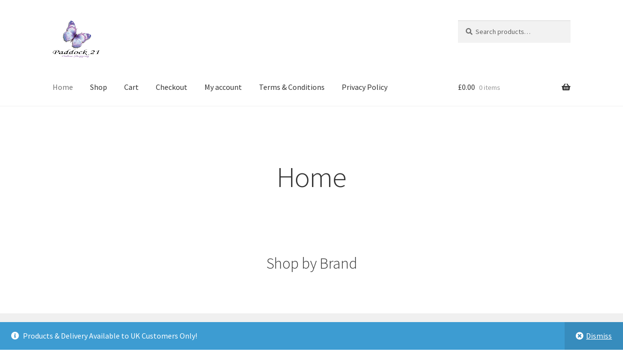

--- FILE ---
content_type: text/html; charset=utf-8
request_url: https://www.google.com/recaptcha/api2/anchor?ar=1&k=6LcglPcZAAAAAMJTa_HIrkBvZvntNFFBEh034ixu&co=aHR0cHM6Ly9wYWRkb2NrMjEuY28udWs6NDQz&hl=en&v=PoyoqOPhxBO7pBk68S4YbpHZ&theme=light&size=normal&anchor-ms=20000&execute-ms=30000&cb=d29d6c2eln6r
body_size: 49428
content:
<!DOCTYPE HTML><html dir="ltr" lang="en"><head><meta http-equiv="Content-Type" content="text/html; charset=UTF-8">
<meta http-equiv="X-UA-Compatible" content="IE=edge">
<title>reCAPTCHA</title>
<style type="text/css">
/* cyrillic-ext */
@font-face {
  font-family: 'Roboto';
  font-style: normal;
  font-weight: 400;
  font-stretch: 100%;
  src: url(//fonts.gstatic.com/s/roboto/v48/KFO7CnqEu92Fr1ME7kSn66aGLdTylUAMa3GUBHMdazTgWw.woff2) format('woff2');
  unicode-range: U+0460-052F, U+1C80-1C8A, U+20B4, U+2DE0-2DFF, U+A640-A69F, U+FE2E-FE2F;
}
/* cyrillic */
@font-face {
  font-family: 'Roboto';
  font-style: normal;
  font-weight: 400;
  font-stretch: 100%;
  src: url(//fonts.gstatic.com/s/roboto/v48/KFO7CnqEu92Fr1ME7kSn66aGLdTylUAMa3iUBHMdazTgWw.woff2) format('woff2');
  unicode-range: U+0301, U+0400-045F, U+0490-0491, U+04B0-04B1, U+2116;
}
/* greek-ext */
@font-face {
  font-family: 'Roboto';
  font-style: normal;
  font-weight: 400;
  font-stretch: 100%;
  src: url(//fonts.gstatic.com/s/roboto/v48/KFO7CnqEu92Fr1ME7kSn66aGLdTylUAMa3CUBHMdazTgWw.woff2) format('woff2');
  unicode-range: U+1F00-1FFF;
}
/* greek */
@font-face {
  font-family: 'Roboto';
  font-style: normal;
  font-weight: 400;
  font-stretch: 100%;
  src: url(//fonts.gstatic.com/s/roboto/v48/KFO7CnqEu92Fr1ME7kSn66aGLdTylUAMa3-UBHMdazTgWw.woff2) format('woff2');
  unicode-range: U+0370-0377, U+037A-037F, U+0384-038A, U+038C, U+038E-03A1, U+03A3-03FF;
}
/* math */
@font-face {
  font-family: 'Roboto';
  font-style: normal;
  font-weight: 400;
  font-stretch: 100%;
  src: url(//fonts.gstatic.com/s/roboto/v48/KFO7CnqEu92Fr1ME7kSn66aGLdTylUAMawCUBHMdazTgWw.woff2) format('woff2');
  unicode-range: U+0302-0303, U+0305, U+0307-0308, U+0310, U+0312, U+0315, U+031A, U+0326-0327, U+032C, U+032F-0330, U+0332-0333, U+0338, U+033A, U+0346, U+034D, U+0391-03A1, U+03A3-03A9, U+03B1-03C9, U+03D1, U+03D5-03D6, U+03F0-03F1, U+03F4-03F5, U+2016-2017, U+2034-2038, U+203C, U+2040, U+2043, U+2047, U+2050, U+2057, U+205F, U+2070-2071, U+2074-208E, U+2090-209C, U+20D0-20DC, U+20E1, U+20E5-20EF, U+2100-2112, U+2114-2115, U+2117-2121, U+2123-214F, U+2190, U+2192, U+2194-21AE, U+21B0-21E5, U+21F1-21F2, U+21F4-2211, U+2213-2214, U+2216-22FF, U+2308-230B, U+2310, U+2319, U+231C-2321, U+2336-237A, U+237C, U+2395, U+239B-23B7, U+23D0, U+23DC-23E1, U+2474-2475, U+25AF, U+25B3, U+25B7, U+25BD, U+25C1, U+25CA, U+25CC, U+25FB, U+266D-266F, U+27C0-27FF, U+2900-2AFF, U+2B0E-2B11, U+2B30-2B4C, U+2BFE, U+3030, U+FF5B, U+FF5D, U+1D400-1D7FF, U+1EE00-1EEFF;
}
/* symbols */
@font-face {
  font-family: 'Roboto';
  font-style: normal;
  font-weight: 400;
  font-stretch: 100%;
  src: url(//fonts.gstatic.com/s/roboto/v48/KFO7CnqEu92Fr1ME7kSn66aGLdTylUAMaxKUBHMdazTgWw.woff2) format('woff2');
  unicode-range: U+0001-000C, U+000E-001F, U+007F-009F, U+20DD-20E0, U+20E2-20E4, U+2150-218F, U+2190, U+2192, U+2194-2199, U+21AF, U+21E6-21F0, U+21F3, U+2218-2219, U+2299, U+22C4-22C6, U+2300-243F, U+2440-244A, U+2460-24FF, U+25A0-27BF, U+2800-28FF, U+2921-2922, U+2981, U+29BF, U+29EB, U+2B00-2BFF, U+4DC0-4DFF, U+FFF9-FFFB, U+10140-1018E, U+10190-1019C, U+101A0, U+101D0-101FD, U+102E0-102FB, U+10E60-10E7E, U+1D2C0-1D2D3, U+1D2E0-1D37F, U+1F000-1F0FF, U+1F100-1F1AD, U+1F1E6-1F1FF, U+1F30D-1F30F, U+1F315, U+1F31C, U+1F31E, U+1F320-1F32C, U+1F336, U+1F378, U+1F37D, U+1F382, U+1F393-1F39F, U+1F3A7-1F3A8, U+1F3AC-1F3AF, U+1F3C2, U+1F3C4-1F3C6, U+1F3CA-1F3CE, U+1F3D4-1F3E0, U+1F3ED, U+1F3F1-1F3F3, U+1F3F5-1F3F7, U+1F408, U+1F415, U+1F41F, U+1F426, U+1F43F, U+1F441-1F442, U+1F444, U+1F446-1F449, U+1F44C-1F44E, U+1F453, U+1F46A, U+1F47D, U+1F4A3, U+1F4B0, U+1F4B3, U+1F4B9, U+1F4BB, U+1F4BF, U+1F4C8-1F4CB, U+1F4D6, U+1F4DA, U+1F4DF, U+1F4E3-1F4E6, U+1F4EA-1F4ED, U+1F4F7, U+1F4F9-1F4FB, U+1F4FD-1F4FE, U+1F503, U+1F507-1F50B, U+1F50D, U+1F512-1F513, U+1F53E-1F54A, U+1F54F-1F5FA, U+1F610, U+1F650-1F67F, U+1F687, U+1F68D, U+1F691, U+1F694, U+1F698, U+1F6AD, U+1F6B2, U+1F6B9-1F6BA, U+1F6BC, U+1F6C6-1F6CF, U+1F6D3-1F6D7, U+1F6E0-1F6EA, U+1F6F0-1F6F3, U+1F6F7-1F6FC, U+1F700-1F7FF, U+1F800-1F80B, U+1F810-1F847, U+1F850-1F859, U+1F860-1F887, U+1F890-1F8AD, U+1F8B0-1F8BB, U+1F8C0-1F8C1, U+1F900-1F90B, U+1F93B, U+1F946, U+1F984, U+1F996, U+1F9E9, U+1FA00-1FA6F, U+1FA70-1FA7C, U+1FA80-1FA89, U+1FA8F-1FAC6, U+1FACE-1FADC, U+1FADF-1FAE9, U+1FAF0-1FAF8, U+1FB00-1FBFF;
}
/* vietnamese */
@font-face {
  font-family: 'Roboto';
  font-style: normal;
  font-weight: 400;
  font-stretch: 100%;
  src: url(//fonts.gstatic.com/s/roboto/v48/KFO7CnqEu92Fr1ME7kSn66aGLdTylUAMa3OUBHMdazTgWw.woff2) format('woff2');
  unicode-range: U+0102-0103, U+0110-0111, U+0128-0129, U+0168-0169, U+01A0-01A1, U+01AF-01B0, U+0300-0301, U+0303-0304, U+0308-0309, U+0323, U+0329, U+1EA0-1EF9, U+20AB;
}
/* latin-ext */
@font-face {
  font-family: 'Roboto';
  font-style: normal;
  font-weight: 400;
  font-stretch: 100%;
  src: url(//fonts.gstatic.com/s/roboto/v48/KFO7CnqEu92Fr1ME7kSn66aGLdTylUAMa3KUBHMdazTgWw.woff2) format('woff2');
  unicode-range: U+0100-02BA, U+02BD-02C5, U+02C7-02CC, U+02CE-02D7, U+02DD-02FF, U+0304, U+0308, U+0329, U+1D00-1DBF, U+1E00-1E9F, U+1EF2-1EFF, U+2020, U+20A0-20AB, U+20AD-20C0, U+2113, U+2C60-2C7F, U+A720-A7FF;
}
/* latin */
@font-face {
  font-family: 'Roboto';
  font-style: normal;
  font-weight: 400;
  font-stretch: 100%;
  src: url(//fonts.gstatic.com/s/roboto/v48/KFO7CnqEu92Fr1ME7kSn66aGLdTylUAMa3yUBHMdazQ.woff2) format('woff2');
  unicode-range: U+0000-00FF, U+0131, U+0152-0153, U+02BB-02BC, U+02C6, U+02DA, U+02DC, U+0304, U+0308, U+0329, U+2000-206F, U+20AC, U+2122, U+2191, U+2193, U+2212, U+2215, U+FEFF, U+FFFD;
}
/* cyrillic-ext */
@font-face {
  font-family: 'Roboto';
  font-style: normal;
  font-weight: 500;
  font-stretch: 100%;
  src: url(//fonts.gstatic.com/s/roboto/v48/KFO7CnqEu92Fr1ME7kSn66aGLdTylUAMa3GUBHMdazTgWw.woff2) format('woff2');
  unicode-range: U+0460-052F, U+1C80-1C8A, U+20B4, U+2DE0-2DFF, U+A640-A69F, U+FE2E-FE2F;
}
/* cyrillic */
@font-face {
  font-family: 'Roboto';
  font-style: normal;
  font-weight: 500;
  font-stretch: 100%;
  src: url(//fonts.gstatic.com/s/roboto/v48/KFO7CnqEu92Fr1ME7kSn66aGLdTylUAMa3iUBHMdazTgWw.woff2) format('woff2');
  unicode-range: U+0301, U+0400-045F, U+0490-0491, U+04B0-04B1, U+2116;
}
/* greek-ext */
@font-face {
  font-family: 'Roboto';
  font-style: normal;
  font-weight: 500;
  font-stretch: 100%;
  src: url(//fonts.gstatic.com/s/roboto/v48/KFO7CnqEu92Fr1ME7kSn66aGLdTylUAMa3CUBHMdazTgWw.woff2) format('woff2');
  unicode-range: U+1F00-1FFF;
}
/* greek */
@font-face {
  font-family: 'Roboto';
  font-style: normal;
  font-weight: 500;
  font-stretch: 100%;
  src: url(//fonts.gstatic.com/s/roboto/v48/KFO7CnqEu92Fr1ME7kSn66aGLdTylUAMa3-UBHMdazTgWw.woff2) format('woff2');
  unicode-range: U+0370-0377, U+037A-037F, U+0384-038A, U+038C, U+038E-03A1, U+03A3-03FF;
}
/* math */
@font-face {
  font-family: 'Roboto';
  font-style: normal;
  font-weight: 500;
  font-stretch: 100%;
  src: url(//fonts.gstatic.com/s/roboto/v48/KFO7CnqEu92Fr1ME7kSn66aGLdTylUAMawCUBHMdazTgWw.woff2) format('woff2');
  unicode-range: U+0302-0303, U+0305, U+0307-0308, U+0310, U+0312, U+0315, U+031A, U+0326-0327, U+032C, U+032F-0330, U+0332-0333, U+0338, U+033A, U+0346, U+034D, U+0391-03A1, U+03A3-03A9, U+03B1-03C9, U+03D1, U+03D5-03D6, U+03F0-03F1, U+03F4-03F5, U+2016-2017, U+2034-2038, U+203C, U+2040, U+2043, U+2047, U+2050, U+2057, U+205F, U+2070-2071, U+2074-208E, U+2090-209C, U+20D0-20DC, U+20E1, U+20E5-20EF, U+2100-2112, U+2114-2115, U+2117-2121, U+2123-214F, U+2190, U+2192, U+2194-21AE, U+21B0-21E5, U+21F1-21F2, U+21F4-2211, U+2213-2214, U+2216-22FF, U+2308-230B, U+2310, U+2319, U+231C-2321, U+2336-237A, U+237C, U+2395, U+239B-23B7, U+23D0, U+23DC-23E1, U+2474-2475, U+25AF, U+25B3, U+25B7, U+25BD, U+25C1, U+25CA, U+25CC, U+25FB, U+266D-266F, U+27C0-27FF, U+2900-2AFF, U+2B0E-2B11, U+2B30-2B4C, U+2BFE, U+3030, U+FF5B, U+FF5D, U+1D400-1D7FF, U+1EE00-1EEFF;
}
/* symbols */
@font-face {
  font-family: 'Roboto';
  font-style: normal;
  font-weight: 500;
  font-stretch: 100%;
  src: url(//fonts.gstatic.com/s/roboto/v48/KFO7CnqEu92Fr1ME7kSn66aGLdTylUAMaxKUBHMdazTgWw.woff2) format('woff2');
  unicode-range: U+0001-000C, U+000E-001F, U+007F-009F, U+20DD-20E0, U+20E2-20E4, U+2150-218F, U+2190, U+2192, U+2194-2199, U+21AF, U+21E6-21F0, U+21F3, U+2218-2219, U+2299, U+22C4-22C6, U+2300-243F, U+2440-244A, U+2460-24FF, U+25A0-27BF, U+2800-28FF, U+2921-2922, U+2981, U+29BF, U+29EB, U+2B00-2BFF, U+4DC0-4DFF, U+FFF9-FFFB, U+10140-1018E, U+10190-1019C, U+101A0, U+101D0-101FD, U+102E0-102FB, U+10E60-10E7E, U+1D2C0-1D2D3, U+1D2E0-1D37F, U+1F000-1F0FF, U+1F100-1F1AD, U+1F1E6-1F1FF, U+1F30D-1F30F, U+1F315, U+1F31C, U+1F31E, U+1F320-1F32C, U+1F336, U+1F378, U+1F37D, U+1F382, U+1F393-1F39F, U+1F3A7-1F3A8, U+1F3AC-1F3AF, U+1F3C2, U+1F3C4-1F3C6, U+1F3CA-1F3CE, U+1F3D4-1F3E0, U+1F3ED, U+1F3F1-1F3F3, U+1F3F5-1F3F7, U+1F408, U+1F415, U+1F41F, U+1F426, U+1F43F, U+1F441-1F442, U+1F444, U+1F446-1F449, U+1F44C-1F44E, U+1F453, U+1F46A, U+1F47D, U+1F4A3, U+1F4B0, U+1F4B3, U+1F4B9, U+1F4BB, U+1F4BF, U+1F4C8-1F4CB, U+1F4D6, U+1F4DA, U+1F4DF, U+1F4E3-1F4E6, U+1F4EA-1F4ED, U+1F4F7, U+1F4F9-1F4FB, U+1F4FD-1F4FE, U+1F503, U+1F507-1F50B, U+1F50D, U+1F512-1F513, U+1F53E-1F54A, U+1F54F-1F5FA, U+1F610, U+1F650-1F67F, U+1F687, U+1F68D, U+1F691, U+1F694, U+1F698, U+1F6AD, U+1F6B2, U+1F6B9-1F6BA, U+1F6BC, U+1F6C6-1F6CF, U+1F6D3-1F6D7, U+1F6E0-1F6EA, U+1F6F0-1F6F3, U+1F6F7-1F6FC, U+1F700-1F7FF, U+1F800-1F80B, U+1F810-1F847, U+1F850-1F859, U+1F860-1F887, U+1F890-1F8AD, U+1F8B0-1F8BB, U+1F8C0-1F8C1, U+1F900-1F90B, U+1F93B, U+1F946, U+1F984, U+1F996, U+1F9E9, U+1FA00-1FA6F, U+1FA70-1FA7C, U+1FA80-1FA89, U+1FA8F-1FAC6, U+1FACE-1FADC, U+1FADF-1FAE9, U+1FAF0-1FAF8, U+1FB00-1FBFF;
}
/* vietnamese */
@font-face {
  font-family: 'Roboto';
  font-style: normal;
  font-weight: 500;
  font-stretch: 100%;
  src: url(//fonts.gstatic.com/s/roboto/v48/KFO7CnqEu92Fr1ME7kSn66aGLdTylUAMa3OUBHMdazTgWw.woff2) format('woff2');
  unicode-range: U+0102-0103, U+0110-0111, U+0128-0129, U+0168-0169, U+01A0-01A1, U+01AF-01B0, U+0300-0301, U+0303-0304, U+0308-0309, U+0323, U+0329, U+1EA0-1EF9, U+20AB;
}
/* latin-ext */
@font-face {
  font-family: 'Roboto';
  font-style: normal;
  font-weight: 500;
  font-stretch: 100%;
  src: url(//fonts.gstatic.com/s/roboto/v48/KFO7CnqEu92Fr1ME7kSn66aGLdTylUAMa3KUBHMdazTgWw.woff2) format('woff2');
  unicode-range: U+0100-02BA, U+02BD-02C5, U+02C7-02CC, U+02CE-02D7, U+02DD-02FF, U+0304, U+0308, U+0329, U+1D00-1DBF, U+1E00-1E9F, U+1EF2-1EFF, U+2020, U+20A0-20AB, U+20AD-20C0, U+2113, U+2C60-2C7F, U+A720-A7FF;
}
/* latin */
@font-face {
  font-family: 'Roboto';
  font-style: normal;
  font-weight: 500;
  font-stretch: 100%;
  src: url(//fonts.gstatic.com/s/roboto/v48/KFO7CnqEu92Fr1ME7kSn66aGLdTylUAMa3yUBHMdazQ.woff2) format('woff2');
  unicode-range: U+0000-00FF, U+0131, U+0152-0153, U+02BB-02BC, U+02C6, U+02DA, U+02DC, U+0304, U+0308, U+0329, U+2000-206F, U+20AC, U+2122, U+2191, U+2193, U+2212, U+2215, U+FEFF, U+FFFD;
}
/* cyrillic-ext */
@font-face {
  font-family: 'Roboto';
  font-style: normal;
  font-weight: 900;
  font-stretch: 100%;
  src: url(//fonts.gstatic.com/s/roboto/v48/KFO7CnqEu92Fr1ME7kSn66aGLdTylUAMa3GUBHMdazTgWw.woff2) format('woff2');
  unicode-range: U+0460-052F, U+1C80-1C8A, U+20B4, U+2DE0-2DFF, U+A640-A69F, U+FE2E-FE2F;
}
/* cyrillic */
@font-face {
  font-family: 'Roboto';
  font-style: normal;
  font-weight: 900;
  font-stretch: 100%;
  src: url(//fonts.gstatic.com/s/roboto/v48/KFO7CnqEu92Fr1ME7kSn66aGLdTylUAMa3iUBHMdazTgWw.woff2) format('woff2');
  unicode-range: U+0301, U+0400-045F, U+0490-0491, U+04B0-04B1, U+2116;
}
/* greek-ext */
@font-face {
  font-family: 'Roboto';
  font-style: normal;
  font-weight: 900;
  font-stretch: 100%;
  src: url(//fonts.gstatic.com/s/roboto/v48/KFO7CnqEu92Fr1ME7kSn66aGLdTylUAMa3CUBHMdazTgWw.woff2) format('woff2');
  unicode-range: U+1F00-1FFF;
}
/* greek */
@font-face {
  font-family: 'Roboto';
  font-style: normal;
  font-weight: 900;
  font-stretch: 100%;
  src: url(//fonts.gstatic.com/s/roboto/v48/KFO7CnqEu92Fr1ME7kSn66aGLdTylUAMa3-UBHMdazTgWw.woff2) format('woff2');
  unicode-range: U+0370-0377, U+037A-037F, U+0384-038A, U+038C, U+038E-03A1, U+03A3-03FF;
}
/* math */
@font-face {
  font-family: 'Roboto';
  font-style: normal;
  font-weight: 900;
  font-stretch: 100%;
  src: url(//fonts.gstatic.com/s/roboto/v48/KFO7CnqEu92Fr1ME7kSn66aGLdTylUAMawCUBHMdazTgWw.woff2) format('woff2');
  unicode-range: U+0302-0303, U+0305, U+0307-0308, U+0310, U+0312, U+0315, U+031A, U+0326-0327, U+032C, U+032F-0330, U+0332-0333, U+0338, U+033A, U+0346, U+034D, U+0391-03A1, U+03A3-03A9, U+03B1-03C9, U+03D1, U+03D5-03D6, U+03F0-03F1, U+03F4-03F5, U+2016-2017, U+2034-2038, U+203C, U+2040, U+2043, U+2047, U+2050, U+2057, U+205F, U+2070-2071, U+2074-208E, U+2090-209C, U+20D0-20DC, U+20E1, U+20E5-20EF, U+2100-2112, U+2114-2115, U+2117-2121, U+2123-214F, U+2190, U+2192, U+2194-21AE, U+21B0-21E5, U+21F1-21F2, U+21F4-2211, U+2213-2214, U+2216-22FF, U+2308-230B, U+2310, U+2319, U+231C-2321, U+2336-237A, U+237C, U+2395, U+239B-23B7, U+23D0, U+23DC-23E1, U+2474-2475, U+25AF, U+25B3, U+25B7, U+25BD, U+25C1, U+25CA, U+25CC, U+25FB, U+266D-266F, U+27C0-27FF, U+2900-2AFF, U+2B0E-2B11, U+2B30-2B4C, U+2BFE, U+3030, U+FF5B, U+FF5D, U+1D400-1D7FF, U+1EE00-1EEFF;
}
/* symbols */
@font-face {
  font-family: 'Roboto';
  font-style: normal;
  font-weight: 900;
  font-stretch: 100%;
  src: url(//fonts.gstatic.com/s/roboto/v48/KFO7CnqEu92Fr1ME7kSn66aGLdTylUAMaxKUBHMdazTgWw.woff2) format('woff2');
  unicode-range: U+0001-000C, U+000E-001F, U+007F-009F, U+20DD-20E0, U+20E2-20E4, U+2150-218F, U+2190, U+2192, U+2194-2199, U+21AF, U+21E6-21F0, U+21F3, U+2218-2219, U+2299, U+22C4-22C6, U+2300-243F, U+2440-244A, U+2460-24FF, U+25A0-27BF, U+2800-28FF, U+2921-2922, U+2981, U+29BF, U+29EB, U+2B00-2BFF, U+4DC0-4DFF, U+FFF9-FFFB, U+10140-1018E, U+10190-1019C, U+101A0, U+101D0-101FD, U+102E0-102FB, U+10E60-10E7E, U+1D2C0-1D2D3, U+1D2E0-1D37F, U+1F000-1F0FF, U+1F100-1F1AD, U+1F1E6-1F1FF, U+1F30D-1F30F, U+1F315, U+1F31C, U+1F31E, U+1F320-1F32C, U+1F336, U+1F378, U+1F37D, U+1F382, U+1F393-1F39F, U+1F3A7-1F3A8, U+1F3AC-1F3AF, U+1F3C2, U+1F3C4-1F3C6, U+1F3CA-1F3CE, U+1F3D4-1F3E0, U+1F3ED, U+1F3F1-1F3F3, U+1F3F5-1F3F7, U+1F408, U+1F415, U+1F41F, U+1F426, U+1F43F, U+1F441-1F442, U+1F444, U+1F446-1F449, U+1F44C-1F44E, U+1F453, U+1F46A, U+1F47D, U+1F4A3, U+1F4B0, U+1F4B3, U+1F4B9, U+1F4BB, U+1F4BF, U+1F4C8-1F4CB, U+1F4D6, U+1F4DA, U+1F4DF, U+1F4E3-1F4E6, U+1F4EA-1F4ED, U+1F4F7, U+1F4F9-1F4FB, U+1F4FD-1F4FE, U+1F503, U+1F507-1F50B, U+1F50D, U+1F512-1F513, U+1F53E-1F54A, U+1F54F-1F5FA, U+1F610, U+1F650-1F67F, U+1F687, U+1F68D, U+1F691, U+1F694, U+1F698, U+1F6AD, U+1F6B2, U+1F6B9-1F6BA, U+1F6BC, U+1F6C6-1F6CF, U+1F6D3-1F6D7, U+1F6E0-1F6EA, U+1F6F0-1F6F3, U+1F6F7-1F6FC, U+1F700-1F7FF, U+1F800-1F80B, U+1F810-1F847, U+1F850-1F859, U+1F860-1F887, U+1F890-1F8AD, U+1F8B0-1F8BB, U+1F8C0-1F8C1, U+1F900-1F90B, U+1F93B, U+1F946, U+1F984, U+1F996, U+1F9E9, U+1FA00-1FA6F, U+1FA70-1FA7C, U+1FA80-1FA89, U+1FA8F-1FAC6, U+1FACE-1FADC, U+1FADF-1FAE9, U+1FAF0-1FAF8, U+1FB00-1FBFF;
}
/* vietnamese */
@font-face {
  font-family: 'Roboto';
  font-style: normal;
  font-weight: 900;
  font-stretch: 100%;
  src: url(//fonts.gstatic.com/s/roboto/v48/KFO7CnqEu92Fr1ME7kSn66aGLdTylUAMa3OUBHMdazTgWw.woff2) format('woff2');
  unicode-range: U+0102-0103, U+0110-0111, U+0128-0129, U+0168-0169, U+01A0-01A1, U+01AF-01B0, U+0300-0301, U+0303-0304, U+0308-0309, U+0323, U+0329, U+1EA0-1EF9, U+20AB;
}
/* latin-ext */
@font-face {
  font-family: 'Roboto';
  font-style: normal;
  font-weight: 900;
  font-stretch: 100%;
  src: url(//fonts.gstatic.com/s/roboto/v48/KFO7CnqEu92Fr1ME7kSn66aGLdTylUAMa3KUBHMdazTgWw.woff2) format('woff2');
  unicode-range: U+0100-02BA, U+02BD-02C5, U+02C7-02CC, U+02CE-02D7, U+02DD-02FF, U+0304, U+0308, U+0329, U+1D00-1DBF, U+1E00-1E9F, U+1EF2-1EFF, U+2020, U+20A0-20AB, U+20AD-20C0, U+2113, U+2C60-2C7F, U+A720-A7FF;
}
/* latin */
@font-face {
  font-family: 'Roboto';
  font-style: normal;
  font-weight: 900;
  font-stretch: 100%;
  src: url(//fonts.gstatic.com/s/roboto/v48/KFO7CnqEu92Fr1ME7kSn66aGLdTylUAMa3yUBHMdazQ.woff2) format('woff2');
  unicode-range: U+0000-00FF, U+0131, U+0152-0153, U+02BB-02BC, U+02C6, U+02DA, U+02DC, U+0304, U+0308, U+0329, U+2000-206F, U+20AC, U+2122, U+2191, U+2193, U+2212, U+2215, U+FEFF, U+FFFD;
}

</style>
<link rel="stylesheet" type="text/css" href="https://www.gstatic.com/recaptcha/releases/PoyoqOPhxBO7pBk68S4YbpHZ/styles__ltr.css">
<script nonce="XdSfY1zJ0myL-otCnHcjeA" type="text/javascript">window['__recaptcha_api'] = 'https://www.google.com/recaptcha/api2/';</script>
<script type="text/javascript" src="https://www.gstatic.com/recaptcha/releases/PoyoqOPhxBO7pBk68S4YbpHZ/recaptcha__en.js" nonce="XdSfY1zJ0myL-otCnHcjeA">
      
    </script></head>
<body><div id="rc-anchor-alert" class="rc-anchor-alert"></div>
<input type="hidden" id="recaptcha-token" value="[base64]">
<script type="text/javascript" nonce="XdSfY1zJ0myL-otCnHcjeA">
      recaptcha.anchor.Main.init("[\x22ainput\x22,[\x22bgdata\x22,\x22\x22,\[base64]/[base64]/[base64]/KE4oMTI0LHYsdi5HKSxMWihsLHYpKTpOKDEyNCx2LGwpLFYpLHYpLFQpKSxGKDE3MSx2KX0scjc9ZnVuY3Rpb24obCl7cmV0dXJuIGx9LEM9ZnVuY3Rpb24obCxWLHYpe04odixsLFYpLFZbYWtdPTI3OTZ9LG49ZnVuY3Rpb24obCxWKXtWLlg9KChWLlg/[base64]/[base64]/[base64]/[base64]/[base64]/[base64]/[base64]/[base64]/[base64]/[base64]/[base64]\\u003d\x22,\[base64]\\u003d\\u003d\x22,\x22wrVvei0ow4wuw4zDmMO+C8Obw7bCthDDg0kYWlHDoMKuNDtLw7/CrTfCsMKPwoQBcQvDmMO8A0nCr8O1IU4/[base64]/ClhpFUcKZSsKJdsOkNjfDiUXDh8OUwojCl8KqwqHDg8OFV8KPwpwpUMKpw4sZwqfChxwVwpRmw4PDmzLDogM/B8OEAcOaTyldwo0aaMKLKMO5eQtfFn7DkAPDlkTCuAHDo8OsT8O8wo3Dqih8wpMtccKIEQfChsOew4RQXm9xw7Iqw7xcYMOPwpsIImLDlyQ2wrlFwrQ0a2Epw6nDscOcR3/CvjfCusKCcsKVC8KFBzJ7fsKDw7bCocKnwqtoW8KQw7hPEjk5fDvDm8KHwrh7wqEIIsKuw6Q9M1lUBD3DuRlWwp7CgMKRw5fCr3lRw4AEcBjCtMK7O1dNwp/CssKObCZRPl7Dn8OYw5AKw5HDqsK3OmsFwpZnUsOzWMKLUBrDpw8Rw6hSw43Dt8KgN8O8Rwccw7rChHlgw7DDpsOkwpzCkHc1bQXCtMKww4ZoJGhGAsKPCg9Sw5ZvwowfZ03DqsOCE8OnwqhLw4FEwrcYw4dUwpwhw4PCo1nCq3U+EMOtLwc4R8OmNcOuPg/CkT48BHNVBRQrB8K8wql0w58mwo/DgsOxH8KlOMO8w4/[base64]/w4fDhW9XKwLClDFodsOKBcOlw5nDrsO1wo3CpDLCn2rDmmxww5nCpiTChMOswo3DuRXDq8K1wrtIw6d/w4MQw7Q6Px/CrBfDgVMjw5HCtTBCC8OIwrsgwp5rIsKbw6zCscOyPsK9wrvDgg3CmhjCtjbDlsKBASUuwpphWXI/wpTDonohGBvCk8K6O8KXNXbDvMOER8OIUsKmQ1HDrCXCrMOxZ0sma8OVNMK0wp/DikzDgkMcwrLDoMO3V8Ofw7jCqWLDvcKWw43Dv8KYDcOewo7DuTZjw5BiFcK9w4fDv3FHYnPDgwF+wqvCuMKNYsOHw7nDscKyS8Kfw5R/bsOfWMKgYMK7MVQSwrxLwpRQwqx8wpfDpFpOw6dtEUvCin4WwqzDv8KTNCwRRU8pZwDDocOWwojDlgxbw5I4NDpWKnMlwrh9CmoeCXU9FH3CoRh4w53DtwXCtsKzw7bCjFt2J1UdwqvDsE3CksODw551w6Jvw5DDucKxwrAieynCn8KcwqIDwoZywqfCqsKlwpjDsll/Qwhuw55wPUsSSQbDtMK2wpBYazJ1fWx/[base64]/DkgLCmMKudm9jKwnDrsKeFsO8wqrDt8KQTVHCrzXDtR5qw6PCiMOowoAOwr3CjmbDpn/DnT92SGEFHsKQVsO8dcOpw6IFwqgEKwHDoWgtwrNMCVrDuMO4wptBT8KuwocFaBtxwplJw7Y3U8KoRSvDhHMQSMOOIiwobMKGwpgow4HDpMOyUCvCnyTDpxTCo8OFPB3CiMOew6/[base64]/P2ZzwqJHwpxUFsO0AWDDmTpPNMOvwrnDv8Kdw4IKJTzDtcOaYWkcCMKIwrTClMKpw6zDvcOqwqDDl8Okw5bCrXtsacKawrc7VzMjw5rDojjDrcOhw6/[base64]/Du8O1X8O8B8K9Uj8mw4fCnFwhw7jCgFLCjcOoScOnQwbCuMOfwqnCjcOWw5oTw4fCtcODwr7CulhvwrVqFV/DksKKw5rCnMODRU1XZBIywrN6U8KvwoEfA8OtwqjCssOnwqDDhsKFw6Nlw4jDlMOvw6JhwpVfw5DCjQhSesKhZm9bwqbDp8KVwr9Zw4drw73DozkFWMKtEMO/[base64]/VDfCgcKZw7M4KsKBZcOQZANWw65lwq/ChRLDv8KBwpnDs8OAw5jClBAOwpzCj2EMwoTDl8KRSsKtw5DCncOFb3/DosKNU8OrD8KNw5RaEcOvaUbDvMKkCxrDq8KkwrTDksOQMcO7w53Dt3bDh8OnCcKfw6YPEwnDisKSKcOtwrBLw5Nnw7I/JMK2VF9twrh2w7ckC8K6woTDoXYBWsOeTC1LwrvCtcODwoczw40Vw4lqwrjDi8Khb8OwT8OmwoAvw7rDkEbDjcKCFm4oE8OpFcKwDUoLSz7CisO6cMO/w5QrF8ODwpVwwpYIwrpWa8KUwr/CscO0wqo9BMKhSsOJRRjDqcKIwpTDssK6wr3Cn3JDWcKAwr/Cty4Ow43Dp8OqU8Ohw6fDhsOAS3Jsw5HCgSAEwqXCj8K3SXwVUMOmbT3DvMOuwoTDkwV4E8KXDWHDusKQckMMTsO9I0dBw63Cuj4Bw4heIX3Dj8Kyw7bDvcOfwrnDhMOvdMKTw63CmcKTUMOzw4HDscOEwpXDmV8KG8KbwpfDmcOpw74+ORYsQsOywpLDuDRywrd/w4fDkGlmwrzDu0zCm8Knwr3Dv8OFwp/CscKtc8OUL8KDWsOew599woQ2wrBZw73CkcO/w5ogZsKIcmjCoRfCtxXDssK+worCpnHCuMKOey9SeSbCoSrDusOyHcOneHzCucKcHnwzAcOpe0fCrMKSGsOGw7drMWMRw5HDvsK1wpXDkC4cwqbDiMK5G8K+O8OkcCXDnkZ1QArDn2jCiR3DlHBJw7RJYsOUw4NUUsKTYcKYWcOOwpBRe27DqcKkwpNdEMKAwqp6wr/[base64]/[base64]/[base64]/[base64]/DsAzCnsOyw4PCv8KbCynDvjLCnMKOf8ODG3UYFGAUwpTDqMOJw7ghwqV/[base64]/wrDDgA4ANsOSE8KFwowPwqHDulrDuzlnw7LDncKqDMOiAMOFw49nw5xsR8OeBQofw4h9IDLDgcKcw5N9M8OXw4nDuW5MNsOrwpnDssOnw5/DhxYyDcKQBcKowog/IWI+w7Exw6fDgsKEwog4bH7Cph/[base64]/CpsKmw6FZwpUVGDzCi8K1w5Y7DmDCuirDvm1fEMOrw5jDlzZqw7/Dg8OoMFk7w6/Cr8OgD33Cg2stw6NTdMKQVMKxw5bDlH/DisKrwrnCvcKMw6FqYMO3w43CsEwlwp3Ck8OefSnCrjc1ByTCq17DqMOiw5BkMmXDj2/[base64]/DnsOrch/ChjHDpMKBw79Cw7TDlMKgA8OEwqB7ASBCwqXDqcK5ewM8CcOgWsOgDUDCtcKLwpFoPMOGHzwmw6/CpcOUYcOBw4TClWXCnV4OaisrcnrDjsKAwq/[base64]/fHDDgsOgDMKAMsOewqXCgcOBaAzCo01pwq/Dt8O9wrDDksOFRQ7Dr2jDkcOBw4EcbQTCk8OJw7rCnsOHGcKNw4M6G3DCp15ADhPDtMKcEQfDk0vDkx5qwpp9XD/Ch1clwobDggczw7bCr8O4w5vCky3DnsKIwpZ1wpTDjcOYw7o+w41VwqnDmxLDhsOiGEsyesK7TyhfJcKJwrrCksOJwonCtsKBw4PCnMKncFzDucKBwqfDhcO3G0UOwoVLJgYAZ8OZGMKdTMK/wr9GwqY/Gw89w7fDhlF3woMjw7HDryYQwpXCgMOJwrTCpmRpbSE4UD7CkcOAIkAbw4JSUcOLw4phZsOSa8K8w4DDogfDk8ONw6XCtywzwoLCoynCm8K/esKEw7DCpjJhw6FNHcOiw4tmD2nCqUUDT8OuwojCssOww4vCtB90wqVgPCvDv1LCvFTDgsOkWikLw4/[base64]/[base64]/Ctg7DoMOfP8KYcmsRJMKzW8KtbkbDuDHDusKSRkjCrsODwrrDvwsxcsOYNMOzw6AlVMO+w5HCiA1sw5vCm8OBDmfDsBPDpsKww7XDkQ7DpGAOdsK8PgHDp17CvMKJw50UcMObZTU0GsO5w5PCvXXCpMKtBsOcw5nDjsKBwoY/QzLCqmDDtCEAw4J6wrPDisKmw4PCkMKYw63DjV1eQcK+eW0XMEXDpkkBwqDCpkzCqmjDmMONw7FEwpofIsOBI8OfZ8Ksw6h8cxDDicKxw6ZVR8OeVh3CtsKFwonDv8OvciHCmDgmQMKVw7zClGfCsi/DmBHCrsOeLcOCw5ElPsOCXlM/b8KSwqjDlcKawrVAbVPDosOgw4jCuzrDrx7Dv1gjP8OtS8ODwq3CmcO2wp/DqgPCqsKZAcKCPVnDp8K0wrhOXUzCmgXCrMK9ORBQw6J8w6Jxw69Ow6zDv8OWZsOxw6HDnsOJSTQZwpw/w5kxdcORQ19Awolawp/DpcOMcih+MMORwp3CpcObwqDCrDsLP8OGJ8KvXAM/cSHCpFIZw67DkcOpw6TCssK6w47ChsK/wrcSw43DtRQmw74RHwAUQcKPw4/ChxHChlnDsiRtwrbDkcOaLVfDvRR9XgrCr3XDoxMzwodvwpvDi8K2w4LDs3PDicKAw6vCr8O3w5dKEsOKAsOlTzJ+LVkKbMKTw7BVw4FSwoUKw6Ifw4tZw7h2w6vDmMKAH3FXwpF2aAHDtsKfOsKfw7fCtMKcDsOJFzvDqDjCl8O+bR/Cm8KSwpXCnMOBWMKOWMOZOcKSTyXDvcK+QAg/[base64]/DjcKywrUXw5zCh8OTfCTClCLCpW3CjGtFworDnwolXXAFLcKSfcOzw7XDisKbO8OMwqJFLMO8wrfCg8Ktw6vDksOjwp/CriPDnw/CkEE8DnjDv2jDhizCnMKmNsOqbGQZB0nCm8OYH3vDicOgw5/[base64]/Co2/CmnfCsEvDgUgqw5taQsK4WX3DoD8fP1IhQMKswrbChw8vw6/DrcOgw47DpHdGf3Vlw6TDoGTDpEctJjRFTMK3wo0eMMOIw6zDhhkiM8OSwrnCi8KMd8ONKcOywoZIR8OxAFIaSsOowr/CrcKXwqlpw70/[base64]/DvhrCohfCm8KuGGkYw4XCthrCqWbCriBaJMKkbMOUGR3DscK4wr/CucO4fxPDgjdvIMKWE8Olwqshw6vDgsKEIcOiw5PCtC3CmivDjm0BfMKLeQ5xw77CtQxGT8OTwqTCpSzDty40wqduwosRImPCimLDjGHDoQ/DlXLDqRXCt8OvwpA1w5BGwpzCpnxAwq9/wrbCsTvCi8KQw57DvsOBWsOtwoVNEwY0wp7Ck8OWw7cbw7nCnsKzIw3Djg/Dp0jCqcO3R8OQw4hNw5RxwqZVw60rw4QJw5bDpMK3b8OUwqXDhMKmb8KfT8K5E8KhCsORw6LCol42w64XwrM6w5DDplrDu13CsVfDo0vDhVnCpxUHeRwJwp/DviLDpMKdUhVHE17DjcKudH7DoyfDkk3CsMKJw6nCqcKXdTXCl00Ow7Fhw6NPwq49wqlRQ8OSF2V2XXDCuMKpwrR/w5hwGMKXwrFHw7/Csi/Cl8Kxb8Ofw6TCncKXKsKrwo/CpsOsTcKLYMK2w4XCg8Oaw5k0woQ2wr/Duy4ywqjCuFfDtcO0woILw63CoMOrDmjChMOlB1LDlHvCv8OWTC3Ci8ONw6TDsVkFwrFww6ZoD8KrAF5sbjQ5w4ZzwqHCqyQhQcKQP8KTbcO9w5jCusOPHSvChsOyK8KlGMKwwqYOw6tvwqvDqMO6w7Jxwo/DrsKPw6EHwoTDsA3ClgwCwr8Swp4Bw7HDoStAXMKsw7fDssOzY3MOXMKjw4thw4LCpSo/w77DusKwwqDCvMKTwqTCpsKTOMKYwr0VwqZnw75Fw43DvCY2w4vCrRzDlVXDsBNneMOSwpVzw5kNCcOJwofDucKccW3CoiIlKwPCrsOABsK5wp/DjhPCiGYkQMKawqg+w6x6aw99w7DCm8KWfcOnQ8KBwqd5wq3CuFfDj8KhICXDuQPDtsOxw7tsNmDDnFZawqMsw611GhzDrMOkw5x/K3rCtMO4TDTDthgNwrLCrgLCswrDgikkwrzDlyjDugdXX39mw7LCji/[base64]/[base64]/EiPCrmkoYMOIw6nDicKfw5oSF1VPOwnCq8Ofw78kUsKgRUvDjcO4aF7CrcOfw4dKcMKdE8KQdcKsCsKxwowcwpXChB5Yw7hNw5vChQ1lwqHCskEawqXDs1tgI8O5wo1QwqfDuG3CmmcxwrTCmsOgw6/[base64]/C8K+wqfDusKyTsODwoV9w6M+MWXCtsKGNyZIBzDDkEHClMKuwonDm8K4w73DrsO2SMK5w7bDizzDtVPDnHAUw7fDtsKFf8OmB8KMRh4YwqE2w7cvUAXCn0tYw6rDlyLCnUErwrrChy3CulN0w7rCvycQwq4Aw6vDnxHCq2Yuw5TCnmJcLnFvUV/DinsLJMO4TnXCqMO4ScO0wrh7D8KRwq3CjMKaw4TCnw/CnloPEBhJAFkgw5bDoRRjfFXCuDJ0wozClMOaw45aE8O9wrXCqkA1OsKIQzvCvGXDhnAVwpXCssKYHyxUw5nDizvCncODHcKUwocnwrMwwosYDsOfR8K6w63DssKVJBd3w5jDhMKww7YJVcK+w6vCl17Cu8O/w6Q0w67CvsKMwqHCmcK6w4PDgsKXwphVw7TDl8Oqa2oeRMK+wpHDpsOHw7ssCBAdwqRAQm/CowTCv8OLw7DCi8KdTMK5bjPDhjEHwoQlwq54wrjCg37DisO8Zj7Di2nDjMKZwrvDjzbDjGnCqMOXw6VuNxfCqVM3w6sYw4tdwoZKNsOUUiF+w5nDn8K+w6vCrn/Chw7CvDrCjWjCs0BaSsOIDUBtJsKMwpPDkQYTw5bCiQDDg8KyLsKcD1XDiMK3w6XDpgjDihx8w6PCmxtQaGxWwol6OcOfP8Ogw4fCsmDCgWrClsOXeMKlDlQPTUEOw4PCv8OGw6TCmXlRZi/DqQA6IsODaTlfeAPDlWjCly4AwoJgwowJSMKRwqEvw6kowrFsVMOrVmMZXAzCh37ChxkUBAsXXjzDpcKQw7Ebw5TDicOSw7tfwq/DsMK5CAB0wojCugjCp1x1csKTUsKZwp3DgMKgwqnCscObfWzDg8K5T27DozNyYmlywot1wpA2w4/CtcK/w6/CkcKBwoxFbjTDqgMvw6LCqMO5WRppw4l3w5Zxw5/DhcKjw4TDssOYYxlVwpQAwrheTVHCpMKtw4Ydwqg3wrldNgTDvsKIBhEKMGzCuMKlGsOJwr7DrsOkLcKLw7I6ZcK5w6Yww6DCisKMbD5jwq8ywoJLwqc2wrjCpcKabsOlwpZwXCbCgkE9wpI9XxUjwokNw6jCt8OswrjDssODw6lWw44AT1/DgMORwoLCqXLDh8OOTsKAwrjCq8OyUMOKNsO6YXHDpsK2S3fDgsK8E8OVY27CpMO0dMOsw44Ib8Ocw6bDtEAxwq5nPBsww4PDpmPDtsKawoDDlsKqTApbw4bDvsO9wrvCmiXCpANSwplJa8OYMcO3wpnDj8OZwp/Cqn7Dp8O5V8KuesKTw6TDtDgZa1ldY8KkSMOXK8KDwq/CrMOpw68xwr1dw5PCnFQjwpHCqRjDgz/CvB3CnV4cwqDDhsKUAMOCwp5waBt5wrbCiMO8cQ7CtkZwwqBHw4FENMKYWkwfQ8KsB3LDiRRLwq8pwoPDgMOZecKGNMOYwoduw6nCiMKRZcKkdMKfQ8KrGmkhwrvCucKxdiDDoBrCv8KMXUBeRjAbXjLChsOkEMO9w7VsQMKnw6xONnzCnB/DsHbCoyLCrcKycxbDv8OmOsKAw7sHH8KvIRvCvcKJMgMyVMK+ZAZFw6JTdcOAUhDDksONworClkdrXcKiWhshw700w7DCjcKGAcKqWMKFw7pkwrrDtsK3w53DjVdCCcObwp5kwprCt1QAw7/CiAzCsMKrw51nwqvDmlHDtwtKw7BPY8O9w53CtFTDvsKEwrbDksOZw6xMEMOBwothI8K4VMKvbcKnwqTCrCdnw6EKZU83Om06TCvDhsK8LgDDv8OTYsOlw57Csh/DssKbeAwBKcOIWjc1UcODLyXDrlwPFcKGwo7ChsOxbwvDrF/DgcKEwpvCj8KmJsKPwpLCpQbCtMKTw6Bmw4MlEhXDsDIYwrhzwqVrCHtdw77CusKQEcOOdFXDgUwtwqbDosOvw4HDhGFXw6vCk8Klf8KSNj5rdz/DgyYIRcKAwrPDvQoYM1pycVjCiGLDmjUjwpNBFnXCvRjDpUB9GMOZw7/CuUHCh8OAS1JiwrhUR1EZw7/DkcOEw7EQwpcsw5V6wo3DhT0ocF7CrEp/bsKURsK6wrHDuGLCvDrCugcQesK1wrlJAmDCn8OewoLDmjPCk8OjwpPCikR9GAbDoR3DnsO1wpB6w5XCt1lEwprDn2YRw63DvlMaE8KYaMKlOsK6wr9Vw7PDjsOCM2TDqTrDkzLDjnTDskbDgm3CuAnDrMKaHsKIZcK7H8KfBEvClGVnwobCknAjFUIEJlzDjH/CozLCocKLTB5twr56wrNcw4DDpMOIR0Aaw5zCtsK6wqDDpMKTwq7Dj8OfW1jDjWABVcKMwrfDrhoSwrRgQ1PChB9qw5DCl8KASC3ChcKGOsOVwp7Di0wlLMOGwqDCoTlHNsKJw7ovw6J1w4XDsyHDqDsWM8Oew5wgw68bw5kzbsOeQBLDh8K5w7woWsKnSsKGNE/DtcKicgY0w6YXw63ClMKoWSLClcOBYsOBRsKvcMKoZcK+MMOKwr7CuA4dwrt+e8OsLsOuw7AAwolTZsONZcKje8OoC8KOw7kEPGrCqgbDs8OIwo/DkcOBQ8KPw7rDrcKGw554LsKLKcOtw4sCwrx7wpcHw7Vbw4nDo8Kqw5nDtUshd8Kte8O8w5hMwpHDu8KlwpYxBwZTw7/Djn5fOwTCukUMPsK8w4UOw4zCjwxMw7zCvzvDhsKPwo3DrcKWwo7CpcKbw5QRcsKTIiLCisO1G8K3c8KFwrwGw77DrlsIwpPDpVZbw4DDjHZcfjfDmFDCjcKiwoDDqMKxw7loC2tyw6XCuMKxSsK7w5YAwpvCq8Ojw5/DkcKUOMO0w4rDjlwvw7k5WkkZw4UiH8O6eCEXw5M7wr7CmEkUw5bCp8KUMwEhCAXDtyfCtcO2w5nDlcKHwr5FU1Bqw5PDjX7Cv8OVXyFkw57DhsK9wqFCbXg1wr/DjGbCh8ONw48zf8OoRMKiwqDDh0zDnsO5woRAwrc3LsOKw6YvFMK1w4TCssK4w5LCt0XDm8KEwpdEwrFCwopLYcKHw75swqvDkDJEBmjDksO1w7QBaR0xw4PDpj/[base64]/Ct8KEw5LCiCkwwo0Nwp0zdhNDwqZawqlGwqLDtRwWw7vCpMOHw7R/[base64]/[base64]/Vn/DqMKOD2bClcKSPcOEw4x/JGHCigdyaSDCnGBswpIuwpnDukopw4sDecOge3gJNcODw6IOwrRjdBB/BcOyw7I2RcK3esKQesOpOTzCucOkw5xMw7HDk8KCw6jDqcODeQXDmMKxdMOaBcKpOFfDlwvDs8O7w77Ck8O3w4pFwqfDp8ORw63DocK9enM1MsKPwoEXw7vCuyEnYyPDnxASbMOuwp7DlMODw5wrf8KnOcOeMcK1w6bCoyNNIcOGw4PDj1nDmMOoTygzw7zCtRUsFcO/fF3DrMKmw4QmwpR2wpvDhzxOw6DDpsOawqTDvHdJwprDj8OYNn1Mwp3CtcKTUcKCwpdqQUlfw7kNwrDDi1kvwqXCpgF5VDLDry3CrSnDr8KSG8OUwrc5byrCqSLDtjnCqjTDi3kcwoRlwq5Rw5/CpCzDtiLCt8O2T3bCllPDmcKmI8KcFC54N1jDp1kwwqvCvsKaw4LCvsO+wrnCrxfCoWrDgFLDsCbCiMKkB8KHwrIGwrNkU3Fqw7PCuGlawrs1Ihw/w4dBLsOWGlXCiw0TwpkWTMKHBcKUwqMnw4HDqcOTeMOUNcKDCGkawqzDjsKPGQZfQcKQw7IwwqXDqnPDsDvDlcOBwoY6dUQod3FqwpB+w557w7Nrw74Pb3kgYjbCpQBgwqF/wqIww6bCncOHwrfCojLCucOkDhjDrR7DoMK5woJOwogUTxzCh8OlGhkkbkJ/BwPDhEdiw5/DjMOdMsOBWcKicXwsw4AtwrbDpMOXw6p5E8OPwpxlesODw4gBw4oPfQESw7jCtcOGwqvCksKheMONw7cSwqzDpcO1wpd6woMCwovDjlMUawPDjsKdesKAw4tFa8OcVMKpeBfDr8OCCGU6wq/Ck8KrYsKDEFzDrxTCscKnD8KmEMOtVcOsw5QiwqjDlkNSwqU9SsOcw7bDgcO+VBkjw5LCpsO0aMKcUUgiwpVCfMOZwotQHcKqFMOowp0Qw6rChlQzBsKdGMKKNWnDisO/H8O8wrzCqCg/OnJYKEc0RC8vw6fDiQV+bMOxw6fDvsOkw6jDjMO8S8Osw5zDr8OBw7jDlSZ/M8OXOQXDl8O/wokWw77DmMORPMKYSzDDsSrCvEBDw6LCucKdw5FtE2I8JsKHNQ/Cv8OWwqnCpUpLR8KVRmbDoi5gw63Ch8OHd1rDi1hjw6DCqhjCsixfBV/CqE9wEh0ybsKSw4HDgGrCiMKybDkNw6BJw4fCvxBQRcKFKwLDuHU+w6fCrVwsT8ORwoPCpiBJdgPCtcKdZSgIfFrCrWRQwqF4w5Mtd2JGw7w8A8OCccKDCAAZX310wpHDtMKzRDXDvyZcYRLCj0F/X8KkA8K0w7RKegdgw6QMwpzCiBrCk8Okwp4lTT3DmsKmeVjCuCl7w7F3FDpICBlfwrTDp8O2w7fCncKfw6PDiVXCkQJFAsObwrBrUMKyEUHCo31KwqfCqcKbwr/DpsKTwq7DrGjDiAfDjcODw4EJwpvCmcOqd0lLbMOew7DDoVrDrBLDiDbCsMKwAjJBO00aYE5Ow7JLw6BvwqLCmcKfwphqw4DDuB/ChV/DnQkqPcKYOTJ0B8KgPMK9w5zDuMK1f2dgw6PDrcORwpFWwrfDjsKkSETDvcKEYCXDmEwXwpwhFMKFek5dw5ggw40FwrPCrBTCpRZ8w4zDicKqwpRqfcOawp/DssKYwr7DugfCrDxfDRXCo8K6OAQ1w6RYwpBaw7vCvQdbPsKmSHxDeFzCvMOUwo3Ds25Gw4siNBgHADw9woZ5IAkVw559w7cSRDxAwpTDncKhwqrCgcKYwohJSMOTwrzCvMK/AwDCsHfCqcOQF8OoWsOPw7bDp8KNdCV9Rn/Cm04gOMOsWcKHcXwFfGUMwpJawqXCscKQSBQVNcK1woTDhsOOKMOZwpXDpMKhGmLDql10wowoPVZww6xww77DrcKFLcK+XwUWeMK7wqYbZEENW2XDv8O/[base64]/DjMKrw589wqBtH8KNQMOnw5jCnsKdw4vDssKkwoktw77Dow9+PWsndMOsw6URw6TCtHzCvCrDgsOHwrbDjy/CpcOhwrELw4fDkkHCsiQJw5xUHcK5X8KQem/[base64]/DqTsgw7jChAktNMOOXsKJAsOwFsO/M0DDoilCw5bCmGXDmStvXsKKw5QHwrLDoMORQ8KMBn/Dv8OxV8O+VMKiw43DlMK1cDZTdsOrw6vCnH/CiV4nwoM/ZsKXwq/CjsO0NyIBfcObw4nDvFEwQ8K1wrvCvgDDvcO8w6YiYUV/[base64]/DhjwcVx/Dj0XCoG08w7BEw5FYTDnCm8O9w4zCl8Kfw4gQw5TDnsORw79Ow6kCTsONEMO8GcK6S8OPw6TDosOmwojDh8K1AH49IglcwrLDisKMIEzDj2RnDsK+HcOTw73Ci8KsG8ORVsKRwoPDusOQwq/DoMOKYQJ8w79CwpQua8OlFcK6P8O7w4JIacOvGWPCnl/DsMO6wqgWdXTCu27Du8KYPcOcCsO/TcOWw6lFXcOxRStnQw/[base64]/acOnwqDDj8KwwpnCs1PChcO7w5VVOzXCucK0Z8KDw5/DriUSw73CjsOxwpkgKcOowp5rRMKBPALChsOnPjTDrELCkmjDuDnDj8Opw6cywp/DjlBEPjxAw7DDoFDCqSp6f2ETAsKIcMKZYTDDrcO4PmU7YD/DtGvDi8O9w4IFw47DlMO/wpsbw6Nzw4LCsR/DrMKkY1nCpnnCiG0cw6nDv8KCw7lBBMKlworCoX0mw5HClMKjwrMuw5vCgEtlMMONbHbDi8OLYsKJw7s5w59sOlLDicK/DjbChWBRwoAQT8OUwqnDoTvCksKjwoAIw4vDsRoXwoAmw6rDsU/[base64]/DriVYaAQBwpJsbsKRC3kgwrnCgj1eQxXDr8OdZcKow4hJwrLCpcKxKcKEw6XDm8KvTwDDscKNZsOpw5nDsFNPwpM/[base64]/DucKcZHQ5ax3CosOFTj04ecKmw4sQO8Olw7fCiyXDrGV+w6daBEd9w6oCBE3DhVjDpyTDrMOHwrfClz0qeEDDq39ow7vCucK7PmYLNBPDj04kKcKFwrrCgRnCiEXCvsKgw6zDpRDCvHvCtsOQw5/DscKUQ8OQwrVWCDYYdzDDlQLCmGcAw73DisOGSycJLsOAwoXClGjCnghqwpzDi21NcMK+JXnCrSzCjMK+D8OcYRnDq8O7UcK/[base64]/[base64]/[base64]/CrsKPecKsw53CvG1ywpc8YFECDQfCocOmwowEwpLDgMKfMV1vM8KxQxvDjEvCtcKbPBxuSDDCscKQE0FGfGRSw6Ydw7XDiWXDr8OYH8O2VmDDmcO8GHXDoMKHBxcTw5bCoFzDj8Ohw7/DgcKtwoomw7fDisOzQAHDg3TDrWMYwrIFwp/CgWsUw43CnD/CsR9Ew4fDjScAKcOvw7vCuR/DsWJpwrknw6rClMKVw71JC15tIsK0BMK4KcOTwrVhw6LCk8KBw7oZDjIwEcKWJgYiEEUYwrbDvifCsgFrY0A4w4jDnhVaw7/Cs2hiw6TDuAnDnMKNZcKcD1Y9wo7Cp8KRwp7DosOCw4zDocOIwprDssKNwrTDtFHDgk8/[base64]/Ck8K8MMKswp1rwpA2WADDhsOMwrLDtjQRwpbDocKbHsKIwos6wo/DgXPDvcKZw5vCr8KaCTrDuj3CksOXw6EgwrbDkMKKwoxuwo4bInzDjkfCt0XCkcOxNMKzw54SMRrDhsOYwqRLAjHDlsKGw4/DgTnCgcOlw5XDmsOHTX8oXsK2A1PCvMOmw4FFEMKMw5BRw6wxw7nCrcOFFmjCqsK/YSgOGMOQw6twQA1qFUTCtXTDtU8gwrBcwqlzKyYaVMO3wpMmMi3CjgfDimoLw4lTcTXCmcO+I1TDhsOhfUbCgsKPwo1zFltfbz82Ax/[base64]/Mi/CqWRHC8KZSFYYRW8Kw7x/AcK2w67CkcO8KjFKw71RIMK9NsO1wp0BVH7CsGsXf8KVXBHDjsOPUsOnwolAYcKEw4TDhjA8w5sew6ZEfcOTJFXCmcKZH8KzwqbCrsOswqolGkTCtFXCrRABwplQw6XDkMK/TXvDkcORKEXDusORW8KedSPCjAlEw5FMw6/[base64]/wqbDvcOaUFROwpLCmsK/[base64]/CuMKvAGobMcKROE4aw6ckwoJyNcOfw4t8wqfCijjCnsOQM8OMPGE/[base64]/DiQ0facKNw57CksKrB2XDhy0naTzChB3Co8Kkw5PDrDrClsOcwrXCsk7Dk2HDjmYgBcOELmQyMW7Dlz10K20OwpfCt8OgKFFEcR/CgsOiwpltLyQDfiHCucOHwp/DisKww4XCiCrDpsOJw4vCvw9jworDvcO0wofCtMKganrDisK4woBtwqUfwqPDlMOnw7lbw6sjOggbSMO3P3LDpA7CicKeccK9CsOqw5/DksONcMOfw7xRWMKoHULDsykPw7d5UcOucsK6bRcXw6AoK8KvCGXDt8KIACfDjMKgCcKhdGzCgFR6MQ/CpDDCtVFXKMOhX2Yhw5zDiyjDq8OkwqsxwqZiwoHCm8KOw4ZZTlnDpsOVw7XDu23DhMKIdsKPw67Dpx7CnF3Cj8Odw5nDtXxuW8KmDgnCiDfDlcOPw7fCkwhlXGrClnXDmcK6VMKSw4/CoTzCpmjDhVpBw53DqMK6D1bDmB8YTE7DtcO/[base64]/[base64]/Dk1fCrcKAWyjDujvDgzQbTi/CssOzRUxPw5/Dt1XDgEnDhlNxw4DDu8OlwrbDkhRdw7MJRcOpOsKyw6bCh8OscsO4SsOIw5LCs8KUA8OfC8KWLcO9woPCjMK1w4IXwozDuTkmw6Blwp0nw6U6w4zCmhfDvj/DusOKwrTDgkAbwrbDlcOlNXV4wrbDt3nCgirDpWfDikJlwqEtw6s+w50uTyRJPVJUIcOWKsO2wodMw6HCm1BLCjw8w5XCnsOuNMKIYnVZwr3Du8KVwofDuMOKwoUpw5HDmMOtJMKZw6DCg8OIUyV1w6zCm2rChh3CoxHCuxXCrUTCo28JdWIDwpJlwpbDr0BOw7/Co8OqwrjDqsOnwqU/w6AhEMOvw4UAIUY0wqVZfsOPw7p7w4UPWWYyw75aSFDChMK4Pwh1w77DpjzDvMOBwrzCrsKpwpjDvcKMJ8KYVcKzwr8IKDlhcwDCs8K4E8ONXcKBcMKMwqHDvUfCtDXDjnhkQGhjNsKSUgXCrSzDtg/DqsOfIcKAHsOdwqpPTkjDr8Knw57Dt8KCWMKGw6dvwpXCgBnCmF9FDCMjwq/DvMOdw5vCvMKpwpQpw4dKG8K7MnnCmMOpw6wewpbDjErCoV8iw5TDsXxYYcKlw7LCoVhhwrI5BcKAw7J/MzReWBp2Z8K9eiUxQ8O/woELTylww4BRwqTCpMKkcMKqw53DqhjChsKIE8KtwoxLbsKPw6BowpQNcMOEZcOYEWbCqHTCiWbCncKIQ8OJwqdaJ8KJw6kZEcOiKMOSHSfDkMOEXhvCgCjDt8KiQzXCuDJqwrEhwrXChMOOCz/DvMKDw6Bww5PCt0jDkxzCqsK1IywdXcKIbMKswo/CvMK8X8O0WB1FJQk3woLCrkzCg8OJwpHCm8KnV8K5Jw7CkT9bwr/Cv8KFwoPDmsKvPCTCsUoxw4nCgsKxw5xbQhLCjyobw4x5worDsiRuLcOYWzDDlMKXwppmVA90TsKQwpALwo3Dl8OVwrdnwq7DiTUuw5pRHsOOd8OMwrhfw67DlcKiwofCkWhePzvDp0kvbsOMw6zDq24jLcOSBMKywqLComZYLiXDucK6GQbCjj8pHMOcw6DDrcKlQH/Di3LCh8KYH8OJIVnDlMOJE8O7wp3DmjRRwq3ChcOmZMKMJcOnwrDCv253dhnClyHCghQxw4ssw4/[base64]/RMKJw4MFw7phwqPDkGDDu2kmP28qScK3w7tNHMOrw4rCpsK8wrIkQSFnwpfDmTvDk8K+fXdjG2vCsjTCiSp6YHRYw7DDvHd4X8KTYMKfOQDCkcO8wqjDvRnDmsOvIG/CncKHwo1lw64QTyd0fTXDrsObJcOae0FeF8Obw48YwonDtAbCn0UbwrLDpcOWHMOvOnvCig0qw5J7wqrDpcKnamjCnyFBAMOXwp/DtMO4ScKtw5nCnHzCsAtRbMOXSBsvAMKILMK8w40OwpUtw4DCrMKrw6bDh0Yiw4LDgQ5becK9wpdiA8KkHE8jX8ODw5HDicO3w6PCj3zChMOuwoTDml/CtF/DpULDiMOwMxbCuT7CulLDqUZbw64rwpNZw6PCixMCw7vCmiALwqjDmTrDkxTCnB7Do8OBwp4Lw4LCscOVBB/DvX/CgEkZLl7DjMKCwrDChMO7CcOewqk3wp7Dp2Anw4LCsXJcecKow4XCrcKMIcK3wpAYwpPDlsOcZsKawpLCozPDhMOsP3xwGCZzw5zCiQDCgsKWwpwtw4fClsKHwoXCocKow6cACAdjwrcmwrJtBi4XWcKKcE/[base64]/CuV7Cn8O8e8OVw7NvC0txCQhaaCRnwrzDvsKKc2w0w4fCmjgswopOc8O0w7XDmsKAw5LCqUEfcngMdShaJ2tVw6vDrSEPAcKrw7Qjw4/DiRBVRsOMUMK9Z8K5wr7CpsOVczxbdz3Dvzp2MsOjFnbCnCMdwrDDjMOaUcOkw4TDr3DCmMKSwqdQw7JiRcKKwqbDiMOEw7Raw4PDvMKbwoHDggrCuR3CiG7ChsOLw4/DrETCusONwrXCjcKnIB9Fw6FWw6RSacO/[base64]/[base64]/[base64]/wofDksOgRzbDqsKywo9wwo7Dl8K9w7/DlWrDk8ODwoofF8KSRQXCs8OKwoHDrxdxDsOrw4V/wpXDkRMIw47Di8Kww4/DjMKLw4sfw4nCtMOAwoJKIihWAGkZaUzCjwhSAEcvUwxTwp8dw4BkdMOpw6ctBTrDtsOGJsOjwplAw4RSw7/[base64]/DmcKXTMK8PcK+byVpPxNgKBjCncK/w5LCiBHDhsKtwpQpd8O9wokCN8KQVcOgEsOfP07DhRnDqMKUMk3DmMKFMmMVbcKGBThEd8O2M2XDhsKTw5Mcw7nDjMKowqYqwp54w5LDp3vDkUXCicKHP8K1CB/Cl8KZA27CnsKKBcKaw4Iuw6ZkXFQ+w6sJNSTCg8K4wpDDjXVHwop2csKTMcOyOsKQw5U7VVJ/w5/Dt8KUH8KYw5nCtMOFR2BMJcKkw6nDqcKJw5vDgMKkDWjDlcOWw73Cj3zDpzXDrgQDXQ3CmsOWwqgpK8K7wq1QKcKQYcOiwrJkSCnCrVnCp2/[base64]/DtUAieMKsD8KuZ3BNw6fCoSwFTsOWw586w64KwrEewpU0w5zCmsOkfsOxDsO0MHVEwplAw6pqw4rDg2l4H3nCqgI7Fh0cw7doNk4MwpR/HCHDvMKcTlgcCxE7w7zCsw1QTcKhw6sRw4HCtcOzIA9pw4jCizZyw6Y+E1rChRJJNMOew7Vmw6rCtMKTCsOhFjjDnn1nwpfCn8KFanxew4LCkkg/w4bClBzDg8KMwocbAcKiwqVaZ8ORKTPDvRsTw4ZCw6ZIwo3DiAfCj8K4KlLCmDLDgxrChXXCkl4HwqQdGwvDvHrCpwkHJMOdwrTDrcKnA17CuBF0wqfDjMOdw6kBKFDDtsO3YcKSGsKxwp5pGE3Cr8KLYkPDr8OvBQgcdsOzwobDmD/CjsOQw4rCuD/DkwJbw5DChcK2UMK4wqHCv8Kgw7vDpmDDtyNYJ8O+EzrClXDDpjAiWcOCczotw70XSAtxeMOQwo/CsMOnI8KSw67DgVY4wrEmwr7Cqk/DqcOiwq51worDqTjDgwfCkm1hYcKkD2/ClyjDv2DCssKww4R/w6TDm8OmMyTDszdxwqFERcKwTkDDgw57dUjDs8O3eHB7w7w1w452wqkTwqE7WcKkKMOHw5kBwqQiC8OrVMOjwqsZw5nDklJDwqxtwonCicKEwrrDjUxbw73DusO6L8ODwrjCgsOLw4NnaB0FX8OeRMOjdQYjwoZFKMK1wrXCq08nBwTDhMK9wq1/PMKbfF/DmMK1HFpsw6x0w53DrXvCiVRFORrCksKrdcKEwoI1YQRlKAshfMKaw6hUJ8O7OMKJWGBbw7DDj8KnwpUGHVTCiR/[base64]/CiwPCi8Onw6DCsHPClMKjw4Zxwq5ewq0dwo1NN8OxDHvChMOdaFQTBMKKw7B+T0Qjw6cMw7TDrCthWsOSwrALw4B3O8OlXcKNw5fDssKYYXLDvT7DhQHChcOnMsKswpgdDQHDshvCvcO3wrnCq8KKw4PCiXPCq8KRw5nDhcOOwqTCm8OFGcKFXFE4ch/[base64]/CmHMAJX9Yw7rDjMOZ\x22],null,[\x22conf\x22,null,\x226LcglPcZAAAAAMJTa_HIrkBvZvntNFFBEh034ixu\x22,0,null,null,null,1,[21,125,63,73,95,87,41,43,42,83,102,105,109,121],[1017145,304],0,null,null,null,null,0,null,0,1,700,1,null,0,\x22CvYBEg8I8ajhFRgAOgZUOU5CNWISDwjmjuIVGAA6BlFCb29IYxIPCPeI5jcYADoGb2lsZURkEg8I8M3jFRgBOgZmSVZJaGISDwjiyqA3GAE6BmdMTkNIYxIPCN6/tzcYADoGZWF6dTZkEg8I2NKBMhgAOgZBcTc3dmYSDgi45ZQyGAE6BVFCT0QwEg8I0tuVNxgAOgZmZmFXQWUSDwiV2JQyGAA6BlBxNjBuZBIPCMXziDcYADoGYVhvaWFjEg8IjcqGMhgBOgZPd040dGYSDgiK/Yg3GAA6BU1mSUk0GhkIAxIVHRTwl+M3Dv++pQYZxJ0JGZzijAIZ\x22,0,0,null,null,1,null,0,0,null,null,null,0],\x22https://paddock21.co.uk:443\x22,null,[1,1,1],null,null,null,0,3600,[\x22https://www.google.com/intl/en/policies/privacy/\x22,\x22https://www.google.com/intl/en/policies/terms/\x22],\x22EoglTMk4TepwMV6ffe+Ucie84C+Oa2w9O6uilLPGe0I\\u003d\x22,0,0,null,1,1768409552386,0,0,[94,85],null,[183,91,105,133],\x22RC-j7_gurDGS50fgg\x22,null,null,null,null,null,\x220dAFcWeA4KEAnVb5Op4f5rsCjbxM6NCp8ihPV7tCGPNK1LKyeoSqk-6I1fIsmOxXrPbWhkkeisC-34P4nOrjPsGUTExoT7Xadt-w\x22,1768492352381]");
    </script></body></html>